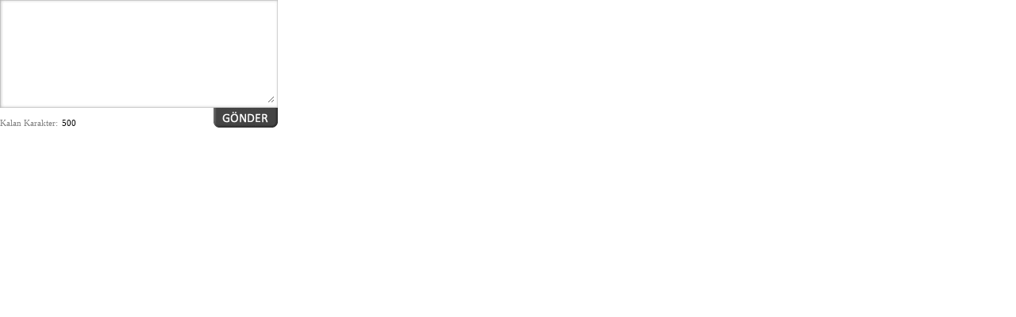

--- FILE ---
content_type: text/html
request_url: https://www.turktime.com/yorumekle.asp?id=14630&tur=y
body_size: 759
content:

<html>
<head>
<meta http-equiv="Content-Language" content="tr">
<meta name="GENERATOR" content="Microsoft FrontPage 5.0">
<meta name="ProgId" content="FrontPage.Editor.Document">
<meta http-equiv="Content-Type" content="text/html; charset=utf-8">
<meta name="Robots" content="all">
<meta name="Distribution" content="Global">
<meta name="Revisit-After" content="1 days">
<meta name="Rating" content="General">
<meta name="Language" content="Turkish">
<title>Yorum Ekle</title>
</head>
<body topmargin="0" leftmargin="0">




<SCRIPT language=javascript><!--
function textCounter(field, countfield, maxlimit) {
if (field.value.length > maxlimit)
field.value = field.value.substring(0, maxlimit);
else 
countfield.value = maxlimit - field.value.length;
}

//-->
</script>

<form method="POST" action="yorumekle.asp?id=14630&tur=y">
  <table border="0" cellpadding="0" cellspacing="0" style="border-collapse: collapse" bordercolor="#111111" width="350" id="AutoNumber1" background="/images/yorum_text_bg.jpg">
    <tr>
      <td width="200" height="134" align="center" colspan="2">
<font face="Verdana" size="2">
  <textarea rows="10" name="yorum" onKeyDown="textCounter(this.form.yorum,this.form.T3,500);" onKeyUp="textCounter(this.form.yorum,this.form.T3,500);" cols="45" style="width: 342; height: 126; outline:none; border:0px none; font-family:Trebuchet MS; font-size:13px"></textarea></td>
    </tr>
    <tr>
      <td align="left" width="119" valign="bottom"><img border="0" src="images/spacer.gif" width="1" height="13"></td>
      <td align="right" width="81" rowspan="2"><input type="image" name="r1" value="gonder" width="81" height="25" src="/images/yorum_bt_gonder.jpg"></td>
    </tr>
    <tr>
      <td align="left" width="269" valign="bottom">
<font color="#808080" face="Verdana" style="font-size: 11px">Kalan Karakter:
<input type="text" name="T3" readonly="true" size="20" style="width: 30; height: 16; font-family: Trebuchet MS; font-size: 11px; border-style: solid; border-width: 0; " value="500"></font></td>
    </tr>
  </table>
</form>

<script src="https://www.google-analytics.com/urchin.js" type="text/javascript">
            </script>
<script type="text/javascript">
_uacct = "UA-618656-10";
urchinTracker();
            </script>

</body>
</html>